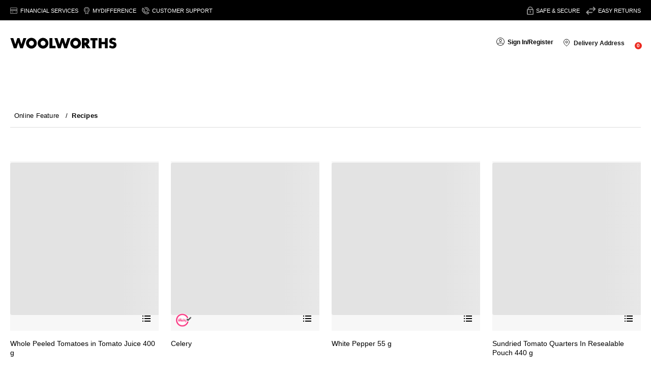

--- FILE ---
content_type: application/javascript; charset=UTF-8
request_url: https://www.woolworths.co.za/cdn-cgi/challenge-platform/h/b/scripts/jsd/d251aa49a8a3/main.js?
body_size: 7859
content:
window._cf_chl_opt={AKGCx8:'b'};~function(N6,Wx,Ws,Wl,Wi,WT,Wz,WH,N0,N2){N6=D,function(R,A,Ns,N5,W,N){for(Ns={R:252,A:378,W:311,N:263,S:449,B:402,c:431,E:470},N5=D,W=R();!![];)try{if(N=-parseInt(N5(Ns.R))/1*(-parseInt(N5(Ns.A))/2)+parseInt(N5(Ns.W))/3+parseInt(N5(Ns.N))/4+parseInt(N5(Ns.S))/5+parseInt(N5(Ns.B))/6+-parseInt(N5(Ns.c))/7+-parseInt(N5(Ns.E))/8,A===N)break;else W.push(W.shift())}catch(S){W.push(W.shift())}}(G,435483),Wx=this||self,Ws=Wx[N6(420)],Wl={},Wl[N6(256)]='o',Wl[N6(342)]='s',Wl[N6(413)]='u',Wl[N6(331)]='z',Wl[N6(462)]='n',Wl[N6(388)]='I',Wl[N6(245)]='b',Wi=Wl,Wx[N6(326)]=function(R,A,W,N,NY,Nm,Nk,NG,S,E,V,X,C,K,F){if(NY={R:297,A:253,W:372,N:408,S:372,B:425,c:312,E:320,V:393,X:316,C:280,K:363,F:376,f:258,Q:335,L:251},Nm={R:401,A:401,W:387,N:280,S:335,B:405,c:451},Nk={R:377,A:435,W:436,N:423},NG=N6,S={'hceoP':function(Q,L){return Q+L},'bCjEu':function(Q,L){return Q+L},'rpjvt':NG(NY.R),'pYwPW':function(Q,L){return Q+L},'NKXxO':function(Q,L,J){return Q(L,J)}},A===null||void 0===A)return N;for(E=WI(A),R[NG(NY.A)][NG(NY.W)]&&(E=E[NG(NY.N)](R[NG(NY.A)][NG(NY.S)](A))),E=R[NG(NY.B)][NG(NY.c)]&&R[NG(NY.E)]?R[NG(NY.B)][NG(NY.c)](new R[(NG(NY.E))](E)):function(Q,NR,L){if(NR=NG,NR(Nm.R)!==NR(Nm.A))return;else{for(Q[NR(Nm.W)](),L=0;L<Q[NR(Nm.N)];Q[L]===Q[S[NR(Nm.S)](L,1)]?Q[NR(Nm.B)](S[NR(Nm.c)](L,1),1):L+=1);return Q}}(E),V='nAsAaAb'.split('A'),V=V[NG(NY.V)][NG(NY.X)](V),X=0;X<E[NG(NY.C)];C=E[X],K=Wn(R,A,C),V(K)?(F=K==='s'&&!R[NG(NY.K)](A[C]),S[NG(NY.F)]===W+C?B(S[NG(NY.f)](W,C),K):F||B(S[NG(NY.Q)](W,C),A[C])):S[NG(NY.L)](B,W+C,K),X++);return N;function B(Q,L,ND){ND=NG,Object[ND(Nk.R)][ND(Nk.A)][ND(Nk.W)](N,L)||(N[L]=[]),N[L][ND(Nk.N)](Q)}},WT=N6(270)[N6(310)](';'),Wz=WT[N6(393)][N6(316)](WT),Wx[N6(301)]=function(R,A,S5,S4,NA,W,N,S,X,B,E){for(S5={R:409,A:287,W:392,N:288,S:280,B:406,c:417,E:325,V:448,X:408,C:370,K:292,F:274,f:397,Q:423,L:293},S4={R:429},NA=N6,W={'TNMnp':function(V,X){return X!==V},'pxaim':function(V,X){return V+X},'jOBxT':function(V,X){return V<X},'NgBcV':function(V,X){return X===V},'pKhay':NA(S5.R),'RbhtC':NA(S5.A),'SgyOT':function(V,X){return V<X},'YkChs':function(V,X){return V(X)}},N=Object[NA(S5.W)](A),S=0;W[NA(S5.N)](S,N[NA(S5.S)]);S++)if(W[NA(S5.B)](W[NA(S5.c)],W[NA(S5.E)])){for(X=[];W[NA(S5.V)](null,N);X=X[NA(S5.X)](E[NA(S5.W)](V)),X=C[NA(S5.C)](K));return X}else if(B=N[S],'f'===B&&(B='N'),R[B]){for(E=0;W[NA(S5.K)](E,A[N[S]][NA(S5.S)]);-1===R[B][NA(S5.F)](A[N[S]][E])&&(W[NA(S5.f)](Wz,A[N[S]][E])||R[B][NA(S5.Q)]('o.'+A[N[S]][E])),E++);}else R[B]=A[N[S]][NA(S5.L)](function(X,NW){return NW=NA,W[NW(S4.R)]('o.',X)})},WH=null,N0=Wo(),N2=function(w8,w7,w6,w5,w4,NJ,A,W,N,S){return w8={R:441,A:399,W:460,N:266,S:344,B:452},w7={R:290,A:382,W:348,N:421,S:257,B:346,c:307,E:290,V:465,X:259,C:351,K:290,F:394,f:423,Q:247,L:290,J:317,U:334,Z:394,g:290,d:291,j:243,y:334,v:294,M:455,x:349,s:398,l:423,i:332,e:398},w6={R:280},w5={R:454},w4={R:261,A:358,W:280,N:398,S:377,B:435,c:436,E:436,V:377,X:436,C:440,K:454,F:351,f:423,Q:423,L:419,J:412,U:290,Z:362,g:412,d:407,j:359,y:435,v:340,M:278,x:440,s:454,l:427,i:283,e:394,n:351,I:262,T:423,z:359,P:300,H:423,h:261,b:373,O:383,k:423,m:290,Y:360,a:300,o:259,G0:404,G1:468,G2:341,G3:423,G4:455},NJ=N6,A={'OsVlr':NJ(w8.R),'IKKkY':function(B,c){return B>c},'wfJyS':function(B,c){return B==c},'TBHFH':function(B,c){return c|B},'zNKPe':function(B,c){return B<<c},'YkSsX':function(B,c){return c|B},'IMGrr':function(B,c){return B==c},'RDhwk':function(B,c){return B(c)},'POFfK':NJ(w8.A),'iyhtF':NJ(w8.W),'lzOyb':function(B,c){return B<c},'QrWAx':function(B,c){return B-c},'AGRVj':function(B,c){return B|c},'LlnXx':function(B,c){return B<c},'jFdnW':function(B,c){return B<c},'knbAN':function(B,c){return B&c},'ymykw':function(B,c){return B(c)},'WCybf':function(B,c){return B<c},'zQbvo':function(B,c){return c==B},'nSQNq':function(B){return B()},'ouUjg':NJ(w8.N),'zVDOj':function(B,c){return c==B},'DeqSa':function(B,c){return B(c)},'fceNr':function(B,c){return B!=c},'HFfgb':function(B,c){return B>c},'ygniw':function(B,c){return B&c},'fnBko':function(B,c){return c*B},'VZUCL':function(B,c){return B<c},'xPXTq':function(B,c){return c!=B},'FivAg':function(B,c){return B<c},'KqFTf':function(B,c){return c===B},'WvTzB':function(B,c){return B+c}},W=String[NJ(w8.S)],N={'h':function(B,w2){return w2={R:313,A:398},B==null?'':N.g(B,6,function(c,NU){return NU=D,NU(w2.R)[NU(w2.A)](c)})},'g':function(B,E,V,NZ,X,C,K,F,Q,L,J,U,Z,j,y,M,x,s,i,I){if(NZ=NJ,X={},X[NZ(w4.R)]=A[NZ(w4.A)],C=X,B==null)return'';for(F={},Q={},L='',J=2,U=3,Z=2,j=[],y=0,M=0,x=0;x<B[NZ(w4.W)];x+=1)if(s=B[NZ(w4.N)](x),Object[NZ(w4.S)][NZ(w4.B)][NZ(w4.c)](F,s)||(F[s]=U++,Q[s]=!0),i=L+s,Object[NZ(w4.S)][NZ(w4.B)][NZ(w4.E)](F,i))L=i;else{if(Object[NZ(w4.V)][NZ(w4.B)][NZ(w4.X)](Q,L)){if(A[NZ(w4.C)](256,L[NZ(w4.K)](0))){for(K=0;K<Z;y<<=1,A[NZ(w4.F)](M,E-1)?(M=0,j[NZ(w4.f)](V(y)),y=0):M++,K++);for(I=L[NZ(w4.K)](0),K=0;A[NZ(w4.C)](8,K);y=I&1|y<<1.44,M==E-1?(M=0,j[NZ(w4.Q)](V(y)),y=0):M++,I>>=1,K++);}else{for(I=1,K=0;K<Z;y=I|y<<1,E-1==M?(M=0,j[NZ(w4.Q)](V(y)),y=0):M++,I=0,K++);for(I=L[NZ(w4.K)](0),K=0;16>K;y=A[NZ(w4.L)](A[NZ(w4.J)](y,1),1.62&I),E-1==M?(M=0,j[NZ(w4.f)](V(y)),y=0):M++,I>>=1,K++);}J--,J==0&&(J=Math[NZ(w4.U)](2,Z),Z++),delete Q[L]}else for(I=F[L],K=0;K<Z;y=A[NZ(w4.Z)](A[NZ(w4.g)](y,1),I&1),E-1==M?(M=0,j[NZ(w4.f)](V(y)),y=0):M++,I>>=1,K++);L=(J--,A[NZ(w4.d)](0,J)&&(J=Math[NZ(w4.U)](2,Z),Z++),F[i]=U++,A[NZ(w4.j)](String,s))}if(L!==''){if(Object[NZ(w4.V)][NZ(w4.y)][NZ(w4.c)](Q,L)){if(A[NZ(w4.v)]===NZ(w4.M))return'o.'+A;else{if(A[NZ(w4.x)](256,L[NZ(w4.s)](0))){if(NZ(w4.l)!==A[NZ(w4.i)]){for(K=0;A[NZ(w4.e)](K,Z);y<<=1,A[NZ(w4.n)](M,A[NZ(w4.I)](E,1))?(M=0,j[NZ(w4.T)](A[NZ(w4.z)](V,y)),y=0):M++,K++);for(I=L[NZ(w4.s)](0),K=0;8>K;y=A[NZ(w4.P)](y<<1,I&1),A[NZ(w4.d)](M,E-1)?(M=0,j[NZ(w4.H)](V(y)),y=0):M++,I>>=1,K++);}else W(C[NZ(w4.h)]+N[NZ(w4.b)])}else{for(I=1,K=0;A[NZ(w4.O)](K,Z);y=I|y<<1,M==E-1?(M=0,j[NZ(w4.Q)](V(y)),y=0):M++,I=0,K++);for(I=L[NZ(w4.K)](0),K=0;16>K;y=A[NZ(w4.Z)](A[NZ(w4.J)](y,1),1.26&I),M==E-1?(M=0,j[NZ(w4.k)](V(y)),y=0):M++,I>>=1,K++);}J--,0==J&&(J=Math[NZ(w4.m)](2,Z),Z++),delete Q[L]}}else for(I=F[L],K=0;A[NZ(w4.Y)](K,Z);y=A[NZ(w4.a)](y<<1,A[NZ(w4.o)](I,1)),M==E-1?(M=0,j[NZ(w4.T)](A[NZ(w4.G0)](V,y)),y=0):M++,I>>=1,K++);J--,J==0&&Z++}for(I=2,K=0;A[NZ(w4.G1)](K,Z);y=1&I|y<<1.41,E-1==M?(M=0,j[NZ(w4.H)](V(y)),y=0):M++,I>>=1,K++);for(;;)if(y<<=1,A[NZ(w4.G2)](M,E-1)){j[NZ(w4.G3)](V(y));break}else M++;return j[NZ(w4.G4)]('')},'j':function(B,Nr){return Nr=NJ,null==B?'':B==''?null:N.i(B[Nr(w6.R)],32768,function(c,Ng){return Ng=Nr,B[Ng(w5.R)](c)})},'i':function(B,E,V,Nd,X,C,K,F,Q,L,J,U,Z,j,y,M,s,x){for(Nd=NJ,X=[],C=4,K=4,F=3,Q=[],U=V(0),Z=E,j=1,L=0;3>L;X[L]=L,L+=1);for(y=0,M=Math[Nd(w7.R)](2,2),J=1;J!=M;A[Nd(w7.A)]===Nd(w7.W)?(typeof S===Nd(w7.N)&&V(X),A[Nd(w7.S)](E)):(x=U&Z,Z>>=1,A[Nd(w7.B)](0,Z)&&(Z=E,U=A[Nd(w7.c)](V,j++)),y|=(0<x?1:0)*J,J<<=1));switch(y){case 0:for(y=0,M=Math[Nd(w7.E)](2,8),J=1;A[Nd(w7.V)](J,M);x=A[Nd(w7.X)](U,Z),Z>>=1,A[Nd(w7.C)](0,Z)&&(Z=E,U=V(j++)),y|=J*(0<x?1:0),J<<=1);s=W(y);break;case 1:for(y=0,M=Math[Nd(w7.K)](2,16),J=1;M!=J;x=Z&U,Z>>=1,0==Z&&(Z=E,U=V(j++)),y|=(A[Nd(w7.F)](0,x)?1:0)*J,J<<=1);s=W(y);break;case 2:return''}for(L=X[3]=s,Q[Nd(w7.f)](s);;){if(A[Nd(w7.Q)](j,B))return'';for(y=0,M=Math[Nd(w7.L)](2,F),J=1;A[Nd(w7.V)](J,M);x=A[Nd(w7.J)](U,Z),Z>>=1,Z==0&&(Z=E,U=V(j++)),y|=A[Nd(w7.U)](A[Nd(w7.Z)](0,x)?1:0,J),J<<=1);switch(s=y){case 0:for(y=0,M=Math[Nd(w7.g)](2,8),J=1;J!=M;x=U&Z,Z>>=1,Z==0&&(Z=E,U=V(j++)),y|=(A[Nd(w7.d)](0,x)?1:0)*J,J<<=1);X[K++]=W(y),s=K-1,C--;break;case 1:for(y=0,M=Math[Nd(w7.R)](2,16),J=1;A[Nd(w7.j)](J,M);x=U&Z,Z>>=1,0==Z&&(Z=E,U=V(j++)),y|=A[Nd(w7.y)](A[Nd(w7.v)](0,x)?1:0,J),J<<=1);X[K++]=W(y),s=K-1,C--;break;case 2:return Q[Nd(w7.M)]('')}if(C==0&&(C=Math[Nd(w7.E)](2,F),F++),X[s])s=X[s];else if(A[Nd(w7.x)](s,K))s=L+L[Nd(w7.s)](0);else return null;Q[Nd(w7.l)](s),X[K++]=A[Nd(w7.i)](L,s[Nd(w7.e)](0)),C--,L=s,0==C&&(C=Math[Nd(w7.g)](2,F),F++)}}},S={},S[NJ(w8.B)]=N.h,S}(),N3();function N3(wE,wc,ww,Nj,R,A,W,N,S){if(wE={R:314,A:395,W:241,N:281,S:400,B:464,c:416,E:272,V:246,X:241,C:318,K:327,F:246,f:241,Q:279,L:279,J:466,U:318},wc={R:246,A:444,W:318,N:304},ww={R:390,A:395,W:445,N:305,S:310,B:361},Nj=N6,R={'LAMtE':function(B,c){return c!==B},'EdsAy':Nj(wE.R),'whAcy':function(B,c){return B===c},'jCJBm':function(B){return B()},'XMJcv':Nj(wE.A),'ZhyNG':function(B,c){return B(c)},'ADDXO':Nj(wE.W),'cHLZG':Nj(wE.N),'QKYrL':function(B){return B()}},A=Wx[Nj(wE.S)],!A){if(Nj(wE.B)!==R[Nj(wE.c)])return;else B(),R[Nj(wE.E)](c[Nj(wE.V)],Nj(wE.X))&&(C[Nj(wE.C)]=K,F())}if(!R[Nj(wE.K)](WY))return;(W=![],N=function(wN,Ny,wS,E,V,X,C){if(wN={R:267},Ny=Nj,!W){if(R[Ny(ww.R)]===Ny(ww.A)){if(W=!![],!WY())return;R[Ny(ww.W)](Wh,function(c){N4(A,c)})}else for(wS={R:304},E=R[Ny(ww.N)][Ny(ww.S)]('|'),V=0;!![];){switch(E[V++]){case'0':if(R[Ny(ww.B)](X,null))return;continue;case'1':K=F(function(Nu){Nu=Ny,C[Nu(wN.R)](X)},1e3*X);continue;case'2':X=E();continue;case'3':C={'FOquV':function(K,Nv){return Nv=Ny,R[Nv(wS.R)](K)}};continue;case'4':V&&Q(L);continue}break}}},R[Nj(wE.E)](Ws[Nj(wE.F)],Nj(wE.f)))?N():Wx[Nj(wE.Q)]?Ws[Nj(wE.L)](Nj(wE.J),N):(S=Ws[Nj(wE.U)]||function(){},Ws[Nj(wE.U)]=function(NM){NM=Nj,S(),Ws[NM(wc.R)]!==R[NM(wc.A)]&&(Ws[NM(wc.W)]=S,R[NM(wc.N)](N))})}function Wh(R,SG,S9,NS,A,W){SG={R:421,A:385,W:306,N:446},S9={R:303,A:385},NS=N6,A={'PyHrI':NS(SG.R),'cKwRM':function(N){return N()},'lpIuz':function(N,S,B){return N(S,B)}},W=A[NS(SG.A)](WP),Wa(W.r,function(N,Nw){Nw=NS,typeof R===A[Nw(S9.R)]&&R(N),A[Nw(S9.A)](WO)}),W.e&&A[NS(SG.W)](N1,NS(SG.N),W.e)}function N4(W,N,wC,Nx,S,B,V,X,C,K,c){if(wC={R:442,A:328,W:403,N:345,S:453,B:381,c:433,E:403,V:286,X:365,C:350,K:447,F:414,f:430,Q:276,L:321,J:422,U:369,Z:275,g:469,d:461,j:389,y:250,v:277,M:369,x:426,s:345,l:381,i:433,e:337,n:242,I:286},Nx=N6,S={'CjXXx':function(E,V,X,C,K){return E(V,X,C,K)},'ByEgw':Nx(wC.R),'Aywys':function(E,V){return V!==E}},!W[Nx(wC.A)])return;if(N===Nx(wC.W))B={},B[Nx(wC.N)]=S[Nx(wC.S)],B[Nx(wC.B)]=W.r,B[Nx(wC.c)]=Nx(wC.E),Wx[Nx(wC.V)][Nx(wC.X)](B,'*');else if(S[Nx(wC.C)](Nx(wC.K),Nx(wC.K)))return V=c[Nx(wC.F)](Nx(wC.f)),V[Nx(wC.Q)]=Nx(wC.L),V[Nx(wC.J)]='-1',E[Nx(wC.U)][Nx(wC.Z)](V),X=V[Nx(wC.g)],C={},C=S[Nx(wC.d)](V,X,X,'',C),C=X(X,X[Nx(wC.j)]||X[Nx(wC.y)],'n.',C),C=C(X,V[Nx(wC.v)],'d.',C),K[Nx(wC.M)][Nx(wC.x)](V),K={},K.r=C,K.e=null,K;else c={},c[Nx(wC.s)]=S[Nx(wC.S)],c[Nx(wC.l)]=W.r,c[Nx(wC.i)]=Nx(wC.e),c[Nx(wC.n)]=N,Wx[Nx(wC.I)][Nx(wC.X)](c,'*')}function N1(S,B,Sg,NL,c,E,V,X,C,K,F,f,Q,L){if(Sg={R:357,A:260,W:249,N:428,S:384,B:375,c:324,E:400,V:357,X:260,C:437,K:347,F:368,f:273,Q:268,L:295,J:457,U:459,Z:299,g:437,d:299,j:432,y:437,v:352,M:289,x:353,s:329,l:364,i:323,e:345,n:248,I:380,T:452},NL=N6,c={},c[NL(Sg.R)]=function(J,U){return J+U},c[NL(Sg.A)]=NL(Sg.W),c[NL(Sg.N)]=NL(Sg.S),E=c,!Wk(0))return![];X=(V={},V[NL(Sg.B)]=S,V[NL(Sg.c)]=B,V);try{C=Wx[NL(Sg.E)],K=E[NL(Sg.V)](E[NL(Sg.X)]+Wx[NL(Sg.C)][NL(Sg.K)]+NL(Sg.F)+C.r,E[NL(Sg.N)]),F=new Wx[(NL(Sg.f))](),F[NL(Sg.Q)](NL(Sg.L),K),F[NL(Sg.J)]=2500,F[NL(Sg.U)]=function(){},f={},f[NL(Sg.Z)]=Wx[NL(Sg.g)][NL(Sg.d)],f[NL(Sg.j)]=Wx[NL(Sg.y)][NL(Sg.j)],f[NL(Sg.v)]=Wx[NL(Sg.y)][NL(Sg.v)],f[NL(Sg.M)]=Wx[NL(Sg.g)][NL(Sg.x)],f[NL(Sg.s)]=N0,Q=f,L={},L[NL(Sg.l)]=X,L[NL(Sg.i)]=Q,L[NL(Sg.e)]=NL(Sg.n),F[NL(Sg.I)](N2[NL(Sg.T)](L))}catch(J){}}function Wb(SD,NB,A,W,N,S,B,c){for(SD={R:418,A:462,W:255,N:310,S:400},NB=N6,A={},A[NB(SD.R)]=NB(SD.A),W=A,N=NB(SD.W)[NB(SD.N)]('|'),S=0;!![];){switch(N[S++]){case'0':if(!c)return null;continue;case'1':B=c.i;continue;case'2':if(typeof B!==W[NB(SD.R)]||B<30)return null;continue;case'3':c=Wx[NB(SD.S)];continue;case'4':return B}break}}function D(R,A,W,N){return R=R-241,W=G(),N=W[R],N}function Wm(Sc,NC,R){return Sc={R:400,A:296},NC=N6,R=Wx[NC(Sc.R)],Math[NC(Sc.A)](+atob(R.t))}function Wo(SU,NQ){return SU={R:371,A:371},NQ=N6,crypto&&crypto[NQ(SU.R)]?crypto[NQ(SU.A)]():''}function Wp(SA,Nc,R){return SA={R:356},Nc=N6,R={'vDFjk':function(A){return A()}},R[Nc(SA.R)](Wb)!==null}function WP(S6,NN,N,S,B,c,E,V,X,C,K){S=(S6={R:339,A:277,W:264,N:321,S:386,B:430,c:309,E:389,V:438,X:310,C:339,K:369,F:275,f:276,Q:469,L:422,J:414,U:386,Z:426,g:309,d:250},NN=N6,N={},N[NN(S6.R)]=NN(S6.A),N[NN(S6.W)]=NN(S6.N),N[NN(S6.S)]=NN(S6.B),N[NN(S6.c)]=NN(S6.E),N);try{for(B=NN(S6.V)[NN(S6.X)]('|'),c=0;!![];){switch(B[c++]){case'0':X=pRIb1(V,C[S[NN(S6.C)]],'d.',X);continue;case'1':return E={},E.r=X,E.e=null,E;case'2':Ws[NN(S6.K)][NN(S6.F)](C);continue;case'3':C[NN(S6.f)]=S[NN(S6.W)];continue;case'4':V=C[NN(S6.Q)];continue;case'5':C[NN(S6.L)]='-1';continue;case'6':X={};continue;case'7':X=pRIb1(V,V,'',X);continue;case'8':C=Ws[NN(S6.J)](S[NN(S6.U)]);continue;case'9':Ws[NN(S6.K)][NN(S6.Z)](C);continue;case'10':X=pRIb1(V,V[S[NN(S6.g)]]||V[NN(S6.d)],'n.',X);continue}break}}catch(F){return K={},K.r={},K.e=F,K}}function Wk(R,SB,NX){return SB={R:302},NX=N6,Math[NX(SB.R)]()<R}function Wa(R,A,SJ,SL,SQ,Sf,Nt,W,N,S,B){SJ={R:466,A:366,W:403,N:441,S:249,B:367,c:467,E:400,V:439,X:437,C:273,K:268,F:295,f:458,Q:443,L:437,J:347,U:254,Z:328,g:410,d:271,j:271,y:279,v:336,M:457,x:459,s:391,l:463,i:308,e:308,n:298,I:308,T:328,z:380,P:452,H:330},SL={R:319},SQ={R:373,A:354,W:450,N:265,S:434,B:373},Sf={R:366,A:424,W:315,N:457},Nt=N6,W={'QzSdN':Nt(SJ.R),'fVpyD':Nt(SJ.A),'rYNai':function(c,E){return c<E},'EEQVt':Nt(SJ.W),'WcHcc':function(c,E){return c(E)},'otrkh':Nt(SJ.N),'HZTRX':function(c,E){return c+E},'MmDIS':Nt(SJ.S),'CjXRG':Nt(SJ.B),'CwlMu':function(c,E){return c!==E},'UDxUK':Nt(SJ.c)},N=Wx[Nt(SJ.E)],console[Nt(SJ.V)](Wx[Nt(SJ.X)]),S=new Wx[(Nt(SJ.C))](),S[Nt(SJ.K)](Nt(SJ.F),W[Nt(SJ.f)](W[Nt(SJ.Q)],Wx[Nt(SJ.L)][Nt(SJ.J)])+W[Nt(SJ.U)]+N.r),N[Nt(SJ.Z)]&&(W[Nt(SJ.g)](W[Nt(SJ.d)],W[Nt(SJ.j)])?W[Nt(SJ.y)](W[Nt(SJ.v)],N):(S[Nt(SJ.M)]=5e3,S[Nt(SJ.x)]=function(NK){if(NK=Nt,NK(Sf.R)!==W[NK(Sf.A)])return A[NK(Sf.W)](function(){}),'p';else A(NK(Sf.N))})),S[Nt(SJ.s)]=function(NF){NF=Nt,S[NF(SQ.R)]>=200&&W[NF(SQ.A)](S[NF(SQ.R)],300)?A(W[NF(SQ.W)]):W[NF(SQ.N)](A,W[NF(SQ.S)]+S[NF(SQ.B)])},S[Nt(SJ.l)]=function(Nf){Nf=Nt,A(Nf(SL.R))},B={'t':Wm(),'lhr':Ws[Nt(SJ.i)]&&Ws[Nt(SJ.e)][Nt(SJ.n)]?Ws[Nt(SJ.I)][Nt(SJ.n)]:'','api':N[Nt(SJ.T)]?!![]:![],'c':Wp(),'payload':R},S[Nt(SJ.z)](N2[Nt(SJ.P)](JSON[Nt(SJ.H)](B)))}function WY(SX,Nq,A,W,N,S,B,c,E){for(SX={R:322,A:338,W:285,N:310,S:296,B:322,c:374,E:338},Nq=N6,A={},A[Nq(SX.R)]=function(V,X){return V/X},A[Nq(SX.A)]=function(V,X){return V>X},W=A,N=Nq(SX.W)[Nq(SX.N)]('|'),S=0;!![];){switch(N[S++]){case'0':B=Wm();continue;case'1':return!![];case'2':c=Math[Nq(SX.S)](W[Nq(SX.B)](Date[Nq(SX.c)](),1e3));continue;case'3':if(W[Nq(SX.E)](c-B,E))return![];continue;case'4':E=3600;continue}break}}function Wn(R,A,W,NP,N8,N,S,B){N=(NP={R:421,A:411,W:256,N:315,S:425,B:415,c:333,E:425,V:355,X:379,C:343},N8=N6,{'ibaKo':function(E,V){return V===E},'RjjvB':function(E,V){return E===V},'mwxJO':function(E,V){return V==E},'mazMM':N8(NP.R),'KMaEH':function(E,V,X){return E(V,X)}});try{S=A[W]}catch(E){return'i'}if(S==null)return N[N8(NP.A)](void 0,S)?'u':'x';if(N8(NP.W)==typeof S)try{if(N8(NP.R)==typeof S[N8(NP.N)])return S[N8(NP.N)](function(){}),'p'}catch(V){}return R[N8(NP.S)][N8(NP.B)](S)?'a':N[N8(NP.c)](S,R[N8(NP.E)])?'D':!0===S?'T':!1===S?'F':(B=typeof S,N[N8(NP.V)](N[N8(NP.X)],B)?N[N8(NP.C)](We,R,S)?'N':'f':Wi[B]||'?')}function WO(Sw,SS,NV,R,A){if(Sw={R:269},SS={R:244},NV=N6,R={'iinZm':function(W){return W()},'oSJjB':function(W,N){return W*N}},A=Wb(),A===null)return;WH=(WH&&clearTimeout(WH),setTimeout(function(NE){NE=D,R[NE(SS.R)](Wh)},R[NV(Sw.R)](A,1e3)))}function G(wq){return wq='POST,floor,d.cookie,href,CnwA5,AGRVj,rxvNi8,random,PyHrI,jCJBm,EdsAy,lpIuz,DeqSa,location,JxvPO,split,1731744VPHjTQ,from,Dlia2UfTyScGQBu1h0$5R+C4kwmgxMILAWzNq9KXejdObFt6J3Yr8VZovE7pnH-Ps,3|2|0|4|1,catch,bind,ygniw,onreadystatechange,xhr-error,Set,display: none,ASkQd,chctx,TYlZ6,RbhtC,pRIb1,QKYrL,api,JBxy9,stringify,symbol,WvTzB,RjjvB,fnBko,hceoP,QzSdN,error,YAADA,MgBxF,POFfK,zQbvo,string,KMaEH,fromCharCode,source,zVDOj,AKGCx8,xbhWS,KqFTf,Aywys,wfJyS,LRmiB4,aUjz8,rYNai,mwxJO,vDFjk,hEkst,OsVlr,RDhwk,jFdnW,whAcy,YkSsX,isNaN,errorInfoObject,postMessage,ssOJD,/jsd/oneshot/d251aa49a8a3/0.7025301586861921:1769160442:_qnznp8csSBnjUAGmuRJd3hxkebRVLZLXe5ru6xtIMk/,/b/ov1/0.7025301586861921:1769160442:_qnznp8csSBnjUAGmuRJd3hxkebRVLZLXe5ru6xtIMk/,body,getPrototypeOf,randomUUID,getOwnPropertyNames,status,now,AdeF3,rpjvt,prototype,35432XVzMZu,mazMM,send,sid,ouUjg,LlnXx,/invisible/jsd,cKwRM,ZTrQv,sort,bigint,clientInformation,XMJcv,onload,keys,includes,lzOyb,wxdyj,[native code],YkChs,charAt,JntSl,__CF$cv$params,DceNn,184668PvBCge,success,ymykw,splice,NgBcV,IMGrr,concat,etmaC,CwlMu,ibaKo,zNKPe,undefined,createElement,isArray,cHLZG,pKhay,YAiMe,TBHFH,document,function,tabIndex,push,fVpyD,Array,removeChild,ZXHYd,Ljsnk,pxaim,iframe,5104988OPJYBB,SSTpq3,event,otrkh,hasOwnProperty,call,_cf_chl_opt,8|3|5|2|4|6|7|10|0|9|1,log,IKKkY,http-code:,cloudflare-invisible,MmDIS,ADDXO,ZhyNG,error on cf_chl_props,qxIwQ,TNMnp,2535565MbJgSf,EEQVt,bCjEu,xVuiEaFuJ,ByEgw,charCodeAt,join,Function,timeout,HZTRX,ontimeout,JOXTM,CjXXx,number,onerror,VWBYF,fceNr,DOMContentLoaded,aKiuw,WCybf,contentWindow,8099112oBNLcl,loading,detail,xPXTq,iinZm,boolean,readyState,HFfgb,jsd,/cdn-cgi/challenge-platform/h/,navigator,NKXxO,19fOhnBc,Object,CjXRG,3|0|1|2|4,object,nSQNq,pYwPW,knbAN,BXYnZ,lwymb,QrWAx,2901652CwRdKP,hRSFC,WcHcc,FNGvT,FOquV,open,oSJjB,_cf_chl_opt;JJgc4;PJAn2;kJOnV9;IWJi4;OHeaY1;DqMg0;FKmRv9;LpvFx1;cAdz2;PqBHf2;nFZCC5;ddwW5;pRIb1;rxvNi8;RrrrA2;erHi9,UDxUK,LAMtE,XMLHttpRequest,indexOf,appendChild,style,contentDocument,bdJDc,addEventListener,length,OUIXY,toString,iyhtF,JaDWT,4|0|2|3|1,parent,SgsQC,jOBxT,pkLOA2,pow,VZUCL,SgyOT,map,FivAg'.split(','),G=function(){return wq},G()}function We(A,W,Ni,N7,N,S){return Ni={R:284,A:284,W:456,N:456,S:377,B:282,c:436,E:274,V:396},N7=N6,N={},N[N7(Ni.R)]=function(B,c){return B instanceof c},S=N,S[N7(Ni.A)](W,A[N7(Ni.W)])&&0<A[N7(Ni.N)][N7(Ni.S)][N7(Ni.B)][N7(Ni.c)](W)[N7(Ni.E)](N7(Ni.V))}function WI(R,NH,N9,A){for(NH={R:408,A:392,W:370},N9=N6,A=[];R!==null;A=A[N9(NH.R)](Object[N9(NH.A)](R)),R=Object[N9(NH.W)](R));return A}}()